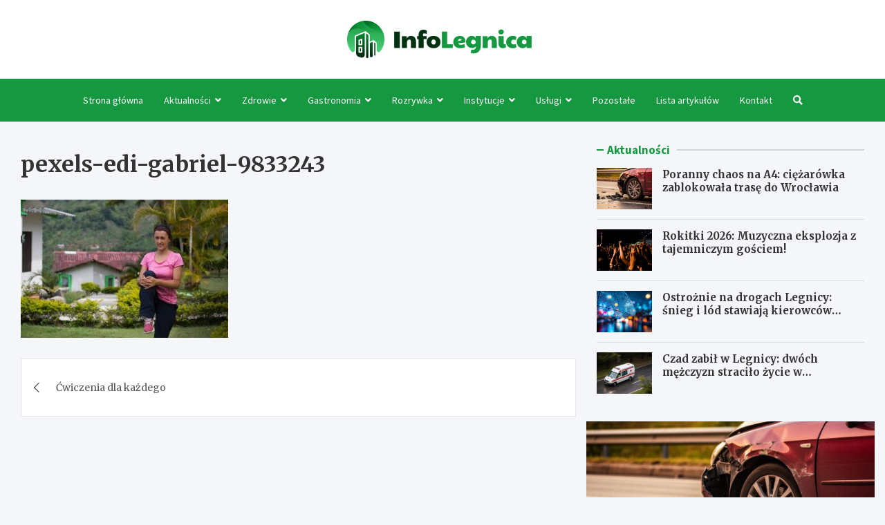

--- FILE ---
content_type: text/html; charset=UTF-8
request_url: https://infolegnica.pl/cwiczenia-dla-kazdego/pexels-edi-gabriel-9833243/
body_size: 13120
content:
<!doctype html>
<html lang="pl-PL">
<head>
	<meta charset="UTF-8">
	<meta name="viewport" content="width=device-width, initial-scale=1, shrink-to-fit=no">
	<link rel="profile" href="https://gmpg.org/xfn/11">

	<meta name='robots' content='index, follow, max-image-preview:large, max-snippet:-1, max-video-preview:-1' />

	<!-- This site is optimized with the Yoast SEO plugin v26.7 - https://yoast.com/wordpress/plugins/seo/ -->
	<title>pexels-edi-gabriel-9833243 - InfoLegnica.pl</title>
	<link rel="canonical" href="https://infolegnica.pl/cwiczenia-dla-kazdego/pexels-edi-gabriel-9833243/" />
	<meta property="og:locale" content="pl_PL" />
	<meta property="og:type" content="article" />
	<meta property="og:title" content="pexels-edi-gabriel-9833243 - InfoLegnica.pl" />
	<meta property="og:url" content="https://infolegnica.pl/cwiczenia-dla-kazdego/pexels-edi-gabriel-9833243/" />
	<meta property="og:site_name" content="InfoLegnica.pl" />
	<meta property="og:image" content="https://infolegnica.pl/cwiczenia-dla-kazdego/pexels-edi-gabriel-9833243" />
	<meta property="og:image:width" content="1280" />
	<meta property="og:image:height" content="853" />
	<meta property="og:image:type" content="image/jpeg" />
	<meta name="twitter:card" content="summary_large_image" />
	<script type="application/ld+json" class="yoast-schema-graph">{"@context":"https://schema.org","@graph":[{"@type":"WebPage","@id":"https://infolegnica.pl/cwiczenia-dla-kazdego/pexels-edi-gabriel-9833243/","url":"https://infolegnica.pl/cwiczenia-dla-kazdego/pexels-edi-gabriel-9833243/","name":"pexels-edi-gabriel-9833243 - InfoLegnica.pl","isPartOf":{"@id":"https://infolegnica.pl/#website"},"primaryImageOfPage":{"@id":"https://infolegnica.pl/cwiczenia-dla-kazdego/pexels-edi-gabriel-9833243/#primaryimage"},"image":{"@id":"https://infolegnica.pl/cwiczenia-dla-kazdego/pexels-edi-gabriel-9833243/#primaryimage"},"thumbnailUrl":"https://infolegnica.pl/wp-content/uploads/2022/04/pexels-edi-gabriel-9833243.jpg","datePublished":"2022-04-18T11:20:49+00:00","breadcrumb":{"@id":"https://infolegnica.pl/cwiczenia-dla-kazdego/pexels-edi-gabriel-9833243/#breadcrumb"},"inLanguage":"pl-PL","potentialAction":[{"@type":"ReadAction","target":["https://infolegnica.pl/cwiczenia-dla-kazdego/pexels-edi-gabriel-9833243/"]}]},{"@type":"ImageObject","inLanguage":"pl-PL","@id":"https://infolegnica.pl/cwiczenia-dla-kazdego/pexels-edi-gabriel-9833243/#primaryimage","url":"https://infolegnica.pl/wp-content/uploads/2022/04/pexels-edi-gabriel-9833243.jpg","contentUrl":"https://infolegnica.pl/wp-content/uploads/2022/04/pexels-edi-gabriel-9833243.jpg","width":1280,"height":853},{"@type":"BreadcrumbList","@id":"https://infolegnica.pl/cwiczenia-dla-kazdego/pexels-edi-gabriel-9833243/#breadcrumb","itemListElement":[{"@type":"ListItem","position":1,"name":"Strona główna","item":"https://infolegnica.pl/"},{"@type":"ListItem","position":2,"name":"Ćwiczenia dla każdego","item":"https://infolegnica.pl/cwiczenia-dla-kazdego/"},{"@type":"ListItem","position":3,"name":"pexels-edi-gabriel-9833243"}]},{"@type":"WebSite","@id":"https://infolegnica.pl/#website","url":"https://infolegnica.pl/","name":"InfoLegnica.pl","description":"","publisher":{"@id":"https://infolegnica.pl/#organization"},"potentialAction":[{"@type":"SearchAction","target":{"@type":"EntryPoint","urlTemplate":"https://infolegnica.pl/?s={search_term_string}"},"query-input":{"@type":"PropertyValueSpecification","valueRequired":true,"valueName":"search_term_string"}}],"inLanguage":"pl-PL"},{"@type":"Organization","@id":"https://infolegnica.pl/#organization","name":"InfoLegnica.pl","url":"https://infolegnica.pl/","logo":{"@type":"ImageObject","inLanguage":"pl-PL","@id":"https://infolegnica.pl/#/schema/logo/image/","url":"https://infolegnica.pl/wp-content/uploads/2022/03/a_83.png","contentUrl":"https://infolegnica.pl/wp-content/uploads/2022/03/a_83.png","width":534,"height":108,"caption":"InfoLegnica.pl"},"image":{"@id":"https://infolegnica.pl/#/schema/logo/image/"}}]}</script>
	<!-- / Yoast SEO plugin. -->


<link rel='dns-prefetch' href='//fonts.googleapis.com' />
<link rel="alternate" type="application/rss+xml" title="InfoLegnica.pl &raquo; Kanał z wpisami" href="https://infolegnica.pl/feed/" />
<link rel="alternate" type="application/rss+xml" title="InfoLegnica.pl &raquo; Kanał z komentarzami" href="https://infolegnica.pl/comments/feed/" />
<link rel="alternate" title="oEmbed (JSON)" type="application/json+oembed" href="https://infolegnica.pl/wp-json/oembed/1.0/embed?url=https%3A%2F%2Finfolegnica.pl%2Fcwiczenia-dla-kazdego%2Fpexels-edi-gabriel-9833243%2F" />
<link rel="alternate" title="oEmbed (XML)" type="text/xml+oembed" href="https://infolegnica.pl/wp-json/oembed/1.0/embed?url=https%3A%2F%2Finfolegnica.pl%2Fcwiczenia-dla-kazdego%2Fpexels-edi-gabriel-9833243%2F&#038;format=xml" />
<style id='wp-img-auto-sizes-contain-inline-css' type='text/css'>
img:is([sizes=auto i],[sizes^="auto," i]){contain-intrinsic-size:3000px 1500px}
/*# sourceURL=wp-img-auto-sizes-contain-inline-css */
</style>
<style id='wp-emoji-styles-inline-css' type='text/css'>

	img.wp-smiley, img.emoji {
		display: inline !important;
		border: none !important;
		box-shadow: none !important;
		height: 1em !important;
		width: 1em !important;
		margin: 0 0.07em !important;
		vertical-align: -0.1em !important;
		background: none !important;
		padding: 0 !important;
	}
/*# sourceURL=wp-emoji-styles-inline-css */
</style>
<style id='wp-block-library-inline-css' type='text/css'>
:root{--wp-block-synced-color:#7a00df;--wp-block-synced-color--rgb:122,0,223;--wp-bound-block-color:var(--wp-block-synced-color);--wp-editor-canvas-background:#ddd;--wp-admin-theme-color:#007cba;--wp-admin-theme-color--rgb:0,124,186;--wp-admin-theme-color-darker-10:#006ba1;--wp-admin-theme-color-darker-10--rgb:0,107,160.5;--wp-admin-theme-color-darker-20:#005a87;--wp-admin-theme-color-darker-20--rgb:0,90,135;--wp-admin-border-width-focus:2px}@media (min-resolution:192dpi){:root{--wp-admin-border-width-focus:1.5px}}.wp-element-button{cursor:pointer}:root .has-very-light-gray-background-color{background-color:#eee}:root .has-very-dark-gray-background-color{background-color:#313131}:root .has-very-light-gray-color{color:#eee}:root .has-very-dark-gray-color{color:#313131}:root .has-vivid-green-cyan-to-vivid-cyan-blue-gradient-background{background:linear-gradient(135deg,#00d084,#0693e3)}:root .has-purple-crush-gradient-background{background:linear-gradient(135deg,#34e2e4,#4721fb 50%,#ab1dfe)}:root .has-hazy-dawn-gradient-background{background:linear-gradient(135deg,#faaca8,#dad0ec)}:root .has-subdued-olive-gradient-background{background:linear-gradient(135deg,#fafae1,#67a671)}:root .has-atomic-cream-gradient-background{background:linear-gradient(135deg,#fdd79a,#004a59)}:root .has-nightshade-gradient-background{background:linear-gradient(135deg,#330968,#31cdcf)}:root .has-midnight-gradient-background{background:linear-gradient(135deg,#020381,#2874fc)}:root{--wp--preset--font-size--normal:16px;--wp--preset--font-size--huge:42px}.has-regular-font-size{font-size:1em}.has-larger-font-size{font-size:2.625em}.has-normal-font-size{font-size:var(--wp--preset--font-size--normal)}.has-huge-font-size{font-size:var(--wp--preset--font-size--huge)}.has-text-align-center{text-align:center}.has-text-align-left{text-align:left}.has-text-align-right{text-align:right}.has-fit-text{white-space:nowrap!important}#end-resizable-editor-section{display:none}.aligncenter{clear:both}.items-justified-left{justify-content:flex-start}.items-justified-center{justify-content:center}.items-justified-right{justify-content:flex-end}.items-justified-space-between{justify-content:space-between}.screen-reader-text{border:0;clip-path:inset(50%);height:1px;margin:-1px;overflow:hidden;padding:0;position:absolute;width:1px;word-wrap:normal!important}.screen-reader-text:focus{background-color:#ddd;clip-path:none;color:#444;display:block;font-size:1em;height:auto;left:5px;line-height:normal;padding:15px 23px 14px;text-decoration:none;top:5px;width:auto;z-index:100000}html :where(.has-border-color){border-style:solid}html :where([style*=border-top-color]){border-top-style:solid}html :where([style*=border-right-color]){border-right-style:solid}html :where([style*=border-bottom-color]){border-bottom-style:solid}html :where([style*=border-left-color]){border-left-style:solid}html :where([style*=border-width]){border-style:solid}html :where([style*=border-top-width]){border-top-style:solid}html :where([style*=border-right-width]){border-right-style:solid}html :where([style*=border-bottom-width]){border-bottom-style:solid}html :where([style*=border-left-width]){border-left-style:solid}html :where(img[class*=wp-image-]){height:auto;max-width:100%}:where(figure){margin:0 0 1em}html :where(.is-position-sticky){--wp-admin--admin-bar--position-offset:var(--wp-admin--admin-bar--height,0px)}@media screen and (max-width:600px){html :where(.is-position-sticky){--wp-admin--admin-bar--position-offset:0px}}

/*# sourceURL=wp-block-library-inline-css */
</style><style id='global-styles-inline-css' type='text/css'>
:root{--wp--preset--aspect-ratio--square: 1;--wp--preset--aspect-ratio--4-3: 4/3;--wp--preset--aspect-ratio--3-4: 3/4;--wp--preset--aspect-ratio--3-2: 3/2;--wp--preset--aspect-ratio--2-3: 2/3;--wp--preset--aspect-ratio--16-9: 16/9;--wp--preset--aspect-ratio--9-16: 9/16;--wp--preset--color--black: #000000;--wp--preset--color--cyan-bluish-gray: #abb8c3;--wp--preset--color--white: #ffffff;--wp--preset--color--pale-pink: #f78da7;--wp--preset--color--vivid-red: #cf2e2e;--wp--preset--color--luminous-vivid-orange: #ff6900;--wp--preset--color--luminous-vivid-amber: #fcb900;--wp--preset--color--light-green-cyan: #7bdcb5;--wp--preset--color--vivid-green-cyan: #00d084;--wp--preset--color--pale-cyan-blue: #8ed1fc;--wp--preset--color--vivid-cyan-blue: #0693e3;--wp--preset--color--vivid-purple: #9b51e0;--wp--preset--gradient--vivid-cyan-blue-to-vivid-purple: linear-gradient(135deg,rgb(6,147,227) 0%,rgb(155,81,224) 100%);--wp--preset--gradient--light-green-cyan-to-vivid-green-cyan: linear-gradient(135deg,rgb(122,220,180) 0%,rgb(0,208,130) 100%);--wp--preset--gradient--luminous-vivid-amber-to-luminous-vivid-orange: linear-gradient(135deg,rgb(252,185,0) 0%,rgb(255,105,0) 100%);--wp--preset--gradient--luminous-vivid-orange-to-vivid-red: linear-gradient(135deg,rgb(255,105,0) 0%,rgb(207,46,46) 100%);--wp--preset--gradient--very-light-gray-to-cyan-bluish-gray: linear-gradient(135deg,rgb(238,238,238) 0%,rgb(169,184,195) 100%);--wp--preset--gradient--cool-to-warm-spectrum: linear-gradient(135deg,rgb(74,234,220) 0%,rgb(151,120,209) 20%,rgb(207,42,186) 40%,rgb(238,44,130) 60%,rgb(251,105,98) 80%,rgb(254,248,76) 100%);--wp--preset--gradient--blush-light-purple: linear-gradient(135deg,rgb(255,206,236) 0%,rgb(152,150,240) 100%);--wp--preset--gradient--blush-bordeaux: linear-gradient(135deg,rgb(254,205,165) 0%,rgb(254,45,45) 50%,rgb(107,0,62) 100%);--wp--preset--gradient--luminous-dusk: linear-gradient(135deg,rgb(255,203,112) 0%,rgb(199,81,192) 50%,rgb(65,88,208) 100%);--wp--preset--gradient--pale-ocean: linear-gradient(135deg,rgb(255,245,203) 0%,rgb(182,227,212) 50%,rgb(51,167,181) 100%);--wp--preset--gradient--electric-grass: linear-gradient(135deg,rgb(202,248,128) 0%,rgb(113,206,126) 100%);--wp--preset--gradient--midnight: linear-gradient(135deg,rgb(2,3,129) 0%,rgb(40,116,252) 100%);--wp--preset--font-size--small: 13px;--wp--preset--font-size--medium: 20px;--wp--preset--font-size--large: 36px;--wp--preset--font-size--x-large: 42px;--wp--preset--spacing--20: 0.44rem;--wp--preset--spacing--30: 0.67rem;--wp--preset--spacing--40: 1rem;--wp--preset--spacing--50: 1.5rem;--wp--preset--spacing--60: 2.25rem;--wp--preset--spacing--70: 3.38rem;--wp--preset--spacing--80: 5.06rem;--wp--preset--shadow--natural: 6px 6px 9px rgba(0, 0, 0, 0.2);--wp--preset--shadow--deep: 12px 12px 50px rgba(0, 0, 0, 0.4);--wp--preset--shadow--sharp: 6px 6px 0px rgba(0, 0, 0, 0.2);--wp--preset--shadow--outlined: 6px 6px 0px -3px rgb(255, 255, 255), 6px 6px rgb(0, 0, 0);--wp--preset--shadow--crisp: 6px 6px 0px rgb(0, 0, 0);}:where(.is-layout-flex){gap: 0.5em;}:where(.is-layout-grid){gap: 0.5em;}body .is-layout-flex{display: flex;}.is-layout-flex{flex-wrap: wrap;align-items: center;}.is-layout-flex > :is(*, div){margin: 0;}body .is-layout-grid{display: grid;}.is-layout-grid > :is(*, div){margin: 0;}:where(.wp-block-columns.is-layout-flex){gap: 2em;}:where(.wp-block-columns.is-layout-grid){gap: 2em;}:where(.wp-block-post-template.is-layout-flex){gap: 1.25em;}:where(.wp-block-post-template.is-layout-grid){gap: 1.25em;}.has-black-color{color: var(--wp--preset--color--black) !important;}.has-cyan-bluish-gray-color{color: var(--wp--preset--color--cyan-bluish-gray) !important;}.has-white-color{color: var(--wp--preset--color--white) !important;}.has-pale-pink-color{color: var(--wp--preset--color--pale-pink) !important;}.has-vivid-red-color{color: var(--wp--preset--color--vivid-red) !important;}.has-luminous-vivid-orange-color{color: var(--wp--preset--color--luminous-vivid-orange) !important;}.has-luminous-vivid-amber-color{color: var(--wp--preset--color--luminous-vivid-amber) !important;}.has-light-green-cyan-color{color: var(--wp--preset--color--light-green-cyan) !important;}.has-vivid-green-cyan-color{color: var(--wp--preset--color--vivid-green-cyan) !important;}.has-pale-cyan-blue-color{color: var(--wp--preset--color--pale-cyan-blue) !important;}.has-vivid-cyan-blue-color{color: var(--wp--preset--color--vivid-cyan-blue) !important;}.has-vivid-purple-color{color: var(--wp--preset--color--vivid-purple) !important;}.has-black-background-color{background-color: var(--wp--preset--color--black) !important;}.has-cyan-bluish-gray-background-color{background-color: var(--wp--preset--color--cyan-bluish-gray) !important;}.has-white-background-color{background-color: var(--wp--preset--color--white) !important;}.has-pale-pink-background-color{background-color: var(--wp--preset--color--pale-pink) !important;}.has-vivid-red-background-color{background-color: var(--wp--preset--color--vivid-red) !important;}.has-luminous-vivid-orange-background-color{background-color: var(--wp--preset--color--luminous-vivid-orange) !important;}.has-luminous-vivid-amber-background-color{background-color: var(--wp--preset--color--luminous-vivid-amber) !important;}.has-light-green-cyan-background-color{background-color: var(--wp--preset--color--light-green-cyan) !important;}.has-vivid-green-cyan-background-color{background-color: var(--wp--preset--color--vivid-green-cyan) !important;}.has-pale-cyan-blue-background-color{background-color: var(--wp--preset--color--pale-cyan-blue) !important;}.has-vivid-cyan-blue-background-color{background-color: var(--wp--preset--color--vivid-cyan-blue) !important;}.has-vivid-purple-background-color{background-color: var(--wp--preset--color--vivid-purple) !important;}.has-black-border-color{border-color: var(--wp--preset--color--black) !important;}.has-cyan-bluish-gray-border-color{border-color: var(--wp--preset--color--cyan-bluish-gray) !important;}.has-white-border-color{border-color: var(--wp--preset--color--white) !important;}.has-pale-pink-border-color{border-color: var(--wp--preset--color--pale-pink) !important;}.has-vivid-red-border-color{border-color: var(--wp--preset--color--vivid-red) !important;}.has-luminous-vivid-orange-border-color{border-color: var(--wp--preset--color--luminous-vivid-orange) !important;}.has-luminous-vivid-amber-border-color{border-color: var(--wp--preset--color--luminous-vivid-amber) !important;}.has-light-green-cyan-border-color{border-color: var(--wp--preset--color--light-green-cyan) !important;}.has-vivid-green-cyan-border-color{border-color: var(--wp--preset--color--vivid-green-cyan) !important;}.has-pale-cyan-blue-border-color{border-color: var(--wp--preset--color--pale-cyan-blue) !important;}.has-vivid-cyan-blue-border-color{border-color: var(--wp--preset--color--vivid-cyan-blue) !important;}.has-vivid-purple-border-color{border-color: var(--wp--preset--color--vivid-purple) !important;}.has-vivid-cyan-blue-to-vivid-purple-gradient-background{background: var(--wp--preset--gradient--vivid-cyan-blue-to-vivid-purple) !important;}.has-light-green-cyan-to-vivid-green-cyan-gradient-background{background: var(--wp--preset--gradient--light-green-cyan-to-vivid-green-cyan) !important;}.has-luminous-vivid-amber-to-luminous-vivid-orange-gradient-background{background: var(--wp--preset--gradient--luminous-vivid-amber-to-luminous-vivid-orange) !important;}.has-luminous-vivid-orange-to-vivid-red-gradient-background{background: var(--wp--preset--gradient--luminous-vivid-orange-to-vivid-red) !important;}.has-very-light-gray-to-cyan-bluish-gray-gradient-background{background: var(--wp--preset--gradient--very-light-gray-to-cyan-bluish-gray) !important;}.has-cool-to-warm-spectrum-gradient-background{background: var(--wp--preset--gradient--cool-to-warm-spectrum) !important;}.has-blush-light-purple-gradient-background{background: var(--wp--preset--gradient--blush-light-purple) !important;}.has-blush-bordeaux-gradient-background{background: var(--wp--preset--gradient--blush-bordeaux) !important;}.has-luminous-dusk-gradient-background{background: var(--wp--preset--gradient--luminous-dusk) !important;}.has-pale-ocean-gradient-background{background: var(--wp--preset--gradient--pale-ocean) !important;}.has-electric-grass-gradient-background{background: var(--wp--preset--gradient--electric-grass) !important;}.has-midnight-gradient-background{background: var(--wp--preset--gradient--midnight) !important;}.has-small-font-size{font-size: var(--wp--preset--font-size--small) !important;}.has-medium-font-size{font-size: var(--wp--preset--font-size--medium) !important;}.has-large-font-size{font-size: var(--wp--preset--font-size--large) !important;}.has-x-large-font-size{font-size: var(--wp--preset--font-size--x-large) !important;}
/*# sourceURL=global-styles-inline-css */
</style>

<style id='classic-theme-styles-inline-css' type='text/css'>
/*! This file is auto-generated */
.wp-block-button__link{color:#fff;background-color:#32373c;border-radius:9999px;box-shadow:none;text-decoration:none;padding:calc(.667em + 2px) calc(1.333em + 2px);font-size:1.125em}.wp-block-file__button{background:#32373c;color:#fff;text-decoration:none}
/*# sourceURL=/wp-includes/css/classic-themes.min.css */
</style>
<link rel='stylesheet' id='bootstrap-style-css' href='https://infolegnica.pl/wp-content/themes/meta-news-pro/assets/library/bootstrap/css/bootstrap.min.css?ver=4.0.0' type='text/css' media='all' />
<link rel='stylesheet' id='font-awesome-style-css' href='https://infolegnica.pl/wp-content/themes/meta-news-pro/assets/library/font-awesome/css/all.min.css?ver=6.9' type='text/css' media='all' />
<link rel='stylesheet' id='meta-news-google-fonts-css' href='//fonts.googleapis.com/css?family=Merriweather%3A300%2C300i%2C400%2C400i%2C500%2C500i%2C700%2C700i%7CSource+Sans+Pro%3A300%2C300i%2C400%2C400i%2C500%2C500i%2C700%2C700i&#038;ver=6.9' type='text/css' media='all' />
<link rel='stylesheet' id='owl-carousel-css' href='https://infolegnica.pl/wp-content/themes/meta-news-pro/assets/library/owl-carousel/owl.carousel.min.css?ver=2.3.4' type='text/css' media='all' />
<link rel='stylesheet' id='meta-news-style-css' href='https://infolegnica.pl/wp-content/themes/meta-news-pro/style.css?ver=6.9' type='text/css' media='all' />
<script type="text/javascript" src="https://infolegnica.pl/wp-includes/js/jquery/jquery.min.js?ver=3.7.1" id="jquery-core-js"></script>
<script type="text/javascript" src="https://infolegnica.pl/wp-includes/js/jquery/jquery-migrate.min.js?ver=3.4.1" id="jquery-migrate-js"></script>
<link rel="https://api.w.org/" href="https://infolegnica.pl/wp-json/" /><link rel="alternate" title="JSON" type="application/json" href="https://infolegnica.pl/wp-json/wp/v2/media/14850" /><link rel="EditURI" type="application/rsd+xml" title="RSD" href="https://infolegnica.pl/xmlrpc.php?rsd" />
<meta name="generator" content="WordPress 6.9" />
<link rel='shortlink' href='https://infolegnica.pl/?p=14850' />

	<style type="text/css">
				@media (min-width: 768px) {
				}
		/* Color Scheme > links */
			::selection {
				background-color: #159840;
				color: #fff;
			}
			::-moz-selection {
				background-color: #159840;
				color: #fff;
			}
			a,
			a:hover,
			.entry-title a:hover,
			.entry-title a:focus,
			.entry-meta a:hover,
			.entry-meta a:focus,
			.entry-meta .tag-links a,
			.navigation.post-navigation .nav-links a:hover,
			.comment-metadata a.comment-edit-link,
			.widget ul li a:hover,
			.widget_tag_cloud a:hover,
			.widget_archive li a[aria-current="page"],
			.widget_categories .current-cat a,
			.widget_nav_menu ul li.current_page_item > a,
			.widget_nav_menu ul li.current_page_ancestor > a,
			.widget_nav_menu ul li.current-menu-item > a,
			.widget_nav_menu ul li.current-menu-ancestor > a,
			.widget_pages ul li.current_page_item > a,
			.widget_pages ul li.current_page_ancestor > a,
			.woocommerce.widget_product_categories ul.product-categories .current-cat-parent > a,
			.woocommerce.widget_product_categories ul.product-categories .current-cat > a,
			.woocommerce .star-rating,
			.woocommerce .star-rating:before,
			.woocommerce-MyAccount-navigation ul li:hover a,
			.woocommerce-MyAccount-navigation ul li.is-active a,
			.top-stories-bar .entry-title a:hover,
			.top-stories-bar .entry-title a:focus {
				color: #159840;
			}
		/* Color Scheme > Navigation */
			.navbar {
				background-color: #159840;
			}
			.main-navigation li ul li:hover > a,
			.main-navigation li ul li:focus > a,
			.main-navigation li ul li:focus-within > a,
			.main-navigation li ul li.current-menu-item > a,
			.main-navigation li ul li.current-menu-ancestor > a,
			.main-navigation li ul li.current_page_item > a,
			.main-navigation li ul li.current_page_ancestor > a {
				color: #159840;
			}
			@media (max-width: 991px) {
				.main-navigation li:hover > a,
				.main-navigation li:focus > a,
				.main-navigation li:focus-within > a,
				.main-navigation li.current_page_item > a,
				.main-navigation li.current_page_ancestor > a,
				.main-navigation li.current-menu-item > a,
				.main-navigation li.current-menu-ancestor > a,
				.main-navigation li ul li:hover > a,
				.main-navigation li ul li:focus > a,
				.main-navigation li ul li:focus-within > a,
				.main-navigation li ul li.current-menu-item > a,
				.main-navigation li ul li.current-menu-ancestor > a,
				.main-navigation li ul li.current_page_item > a,
				.main-navigation li ul li.current_page_ancestor > a {
					color: #159840;
				}
			}
		/* Color Scheme > Buttons */
			.btn-theme,
			.btn-outline-theme:hover,
			input[type="reset"],
			input[type="button"],
			input[type="submit"],
			button,
			.back-to-top a,
			.navigation.pagination .page-numbers.current,
			.navigation.pagination a.page-numbers:hover,
			.page-links .post-page-numbers.current,
			.page-links a.post-page-numbers:hover,
			.woocommerce #respond input#submit,
			.woocommerce a.button,
			.woocommerce button.button,
			.woocommerce input.button,
			.woocommerce #respond input#submit.alt,
			.woocommerce a.button.alt,
			.woocommerce button.button.alt,
			.woocommerce input.button.alt,
			.woocommerce #respond input#submit.disabled,
			.woocommerce #respond input#submit:disabled,
			.woocommerce #respond input#submit:disabled[disabled],
			.woocommerce a.button.disabled,
			.woocommerce a.button:disabled,
			.woocommerce a.button:disabled[disabled],
			.woocommerce button.button.disabled,
			.woocommerce button.button:disabled,
			.woocommerce button.button:disabled[disabled],
			.woocommerce input.button.disabled,
			.woocommerce input.button:disabled,
			.woocommerce input.button:disabled[disabled],
			.woocommerce #respond input#submit.disabled:hover,
			.woocommerce #respond input#submit:disabled:hover,
			.woocommerce #respond input#submit:disabled[disabled]:hover,
			.woocommerce a.button.disabled:hover,
			.woocommerce a.button:disabled:hover,
			.woocommerce a.button:disabled[disabled]:hover,
			.woocommerce button.button.disabled:hover,
			.woocommerce button.button:disabled:hover,
			.woocommerce button.button:disabled[disabled]:hover,
			.woocommerce input.button.disabled:hover,
			.woocommerce input.button:disabled:hover,
			.woocommerce input.button:disabled[disabled]:hover,
			.woocommerce span.onsale,
			.woocommerce .widget_price_filter .ui-slider .ui-slider-range,
			.woocommerce .widget_price_filter .ui-slider .ui-slider-handle,
			.woocommerce nav.woocommerce-pagination ul li .page-numbers:hover,
			.woocommerce nav.woocommerce-pagination ul li .page-numbers:focus,
			.woocommerce nav.woocommerce-pagination ul li .page-numbers.current,
			.wp-block-search .wp-block-search__button {
				background-color: #159840;
			}
			.btn-outline-theme {
				border-color: #159840;
			}
			.btn-outline-theme {
				color: #159840;
			}
		/* Color Scheme > Elements */
			.theme-color,
			.format-quote blockquote:before,
			.hentry.sticky .entry-header:before,
			.format-audio .post-content:after,
			.format-image .post-content:after,
			.format-video .post-content:after,
			.format-audio .entry-header:after,
			.format-image .entry-header:after,
			.format-video .entry-header:after {
				color: #159840;
			}
			.theme-bg-color,
			#search-modal.modal .search-form:after,
			.title-style-8 .widget-title span,
			.title-style-8 .stories-title span,
			.title-style-8 .meta-news-widget-recent-posts .nav-link.widget-title:hover,
			.title-style-8 .meta-news-widget-recent-posts .nav-link.widget-title:hover span,
			.title-style-8 .meta-news-widget-recent-posts .nav-link.widget-title.active,
			.title-style-8 .meta-news-widget-recent-posts .nav-link.widget-title.active span {
				background-color: #159840;
			}
			.title-style-4 .widget-title:before,
			.title-style-4 .stories-title:before,
			.title-style-6 .widget-title,
			.title-style-6 .stories-title,
			.title-style-8 .widget-title,
			.title-style-8 .stories-title,
			.title-style-4 .meta-news-widget-recent-posts .nav-link.widget-title:hover span,
			.title-style-4 .meta-news-widget-recent-posts .nav-link.widget-title.active span,
			.title-style-6 .meta-news-widget-recent-posts .nav-link.widget-title:hover span,
			.title-style-6 .meta-news-widget-recent-posts .nav-link.widget-title.active span,
			.title-style-8 .meta-news-widget-recent-posts .nav-link.widget-title:hover,
			.title-style-8 .meta-news-widget-recent-posts .nav-link.widget-title:hover span,
			.title-style-8 .meta-news-widget-recent-posts .nav-link.widget-title.active,
			.title-style-8 .meta-news-widget-recent-posts .nav-link.widget-title.active span {
				border-color: #159840;
			}
		/* Color Scheme > Footer Info Bar */
		.site-info {
			background-color: #159840;
		}
		/* Elements Color > Theme Secondary Color */
			.btn-read-more,
			.btn-read-more:hover,
			.site-footer .widget-area .btn-read-more,
			.site-footer .widget-area .btn-read-more:hover {
				color: #159840;
			}
			.btn-read-more .read-more-icon svg {
				fill: #159840;
			}
			.stories-title:before,
			.widget-title:before,
			.title-style-7 .widget-title,
			.title-style-7 .stories-title,
			.title-style-9 .widget-title span,
			.title-style-9 .stories-title span,
			.meta-news-widget-recent-posts .nav-link:hover span,
			.meta-news-widget-recent-posts .nav-link.active span,
			.title-style-5 .meta-news-widget-recent-posts .nav-link.widget-title:hover span,
			.title-style-5 .meta-news-widget-recent-posts .nav-link.widget-title.active span,
			.title-style-7 .meta-news-widget-recent-posts .nav-link.widget-title:hover span,
			.title-style-7 .meta-news-widget-recent-posts .nav-link.widget-title.active span,
			.title-style-9 .meta-news-widget-recent-posts .nav-link.widget-title:hover span,
			.title-style-9 .meta-news-widget-recent-posts .nav-link.widget-title.active span,
			.hot-news-bar .entry-header,
			.hot-news-bar.hot-news-center .entry-title,
			.featured-banner .featured-slider .post-block .entry-header {
				border-color: #159840;
			}
		/* Elements Color > Top Stories Label */
			.top-stories-bar .top-stories-label,
			.top-stories-bar.label-fluid .top-stories-label-wrap:before,
			.top-stories-label.top-stories-label-3:after,
			.top-stories-label.top-stories-label-6:after,
			.top-stories-label.top-stories-label-6:before {
				background-color: #159840;
			}
			.top-stories-label.top-stories-label-4:after,
			.top-stories-label.top-stories-label-5:after {
				border-color: transparent transparent transparent #159840;
			}
			body.rtl .top-stories-label.top-stories-label-4:after,
			body.rtl .top-stories-label.top-stories-label-5:after {
				border-color: transparent #159840 transparent transparent ;
			}
		/* Category Color > Aktualności */
				.entry-meta.category-meta .cat-links a.cat-links-91,
				.entry-meta.category-meta .cat-links a.cat-links-91:hover,
				.site-footer .widget-area .entry-meta.category-meta .cat-links a.cat-links-91,
				.site-footer .widget-area .entry-meta.category-meta .cat-links a.cat-links-91:hover {
					color: #159840;
				}
				.post-block .entry-meta.category-meta .cat-links a.cat-links-91,
				.site-footer .widget-area .post-block .entry-meta.category-meta .cat-links a.cat-links-91,
				.post-block .entry-meta.category-meta .cat-links a.cat-links-91:hover,
				.site-footer .widget-area .post-block .entry-meta.category-meta .cat-links a.cat-links-91:hover {
					background-color: #159840;
					color: #fff;
				}
				.post-block .entry-meta.category-meta .cat-links a.cat-links-91:hover,
				.site-footer .widget-area .post-block .entry-meta.category-meta .cat-links a.cat-links-91:hover {
					color: rgba(255, 255, 255, 0.85);
				}
			/* Category Color > Atrakcje */
				.entry-meta.category-meta .cat-links a.cat-links-86,
				.entry-meta.category-meta .cat-links a.cat-links-86:hover,
				.site-footer .widget-area .entry-meta.category-meta .cat-links a.cat-links-86,
				.site-footer .widget-area .entry-meta.category-meta .cat-links a.cat-links-86:hover {
					color: #159840;
				}
				.post-block .entry-meta.category-meta .cat-links a.cat-links-86,
				.site-footer .widget-area .post-block .entry-meta.category-meta .cat-links a.cat-links-86,
				.post-block .entry-meta.category-meta .cat-links a.cat-links-86:hover,
				.site-footer .widget-area .post-block .entry-meta.category-meta .cat-links a.cat-links-86:hover {
					background-color: #159840;
					color: #fff;
				}
				.post-block .entry-meta.category-meta .cat-links a.cat-links-86:hover,
				.site-footer .widget-area .post-block .entry-meta.category-meta .cat-links a.cat-links-86:hover {
					color: rgba(255, 255, 255, 0.85);
				}
			/* Category Color > Historia */
				.entry-meta.category-meta .cat-links a.cat-links-92,
				.entry-meta.category-meta .cat-links a.cat-links-92:hover,
				.site-footer .widget-area .entry-meta.category-meta .cat-links a.cat-links-92,
				.site-footer .widget-area .entry-meta.category-meta .cat-links a.cat-links-92:hover {
					color: #159840;
				}
				.post-block .entry-meta.category-meta .cat-links a.cat-links-92,
				.site-footer .widget-area .post-block .entry-meta.category-meta .cat-links a.cat-links-92,
				.post-block .entry-meta.category-meta .cat-links a.cat-links-92:hover,
				.site-footer .widget-area .post-block .entry-meta.category-meta .cat-links a.cat-links-92:hover {
					background-color: #159840;
					color: #fff;
				}
				.post-block .entry-meta.category-meta .cat-links a.cat-links-92:hover,
				.site-footer .widget-area .post-block .entry-meta.category-meta .cat-links a.cat-links-92:hover {
					color: rgba(255, 255, 255, 0.85);
				}
			/* Category Color > Inwestycje */
				.entry-meta.category-meta .cat-links a.cat-links-90,
				.entry-meta.category-meta .cat-links a.cat-links-90:hover,
				.site-footer .widget-area .entry-meta.category-meta .cat-links a.cat-links-90,
				.site-footer .widget-area .entry-meta.category-meta .cat-links a.cat-links-90:hover {
					color: #159840;
				}
				.post-block .entry-meta.category-meta .cat-links a.cat-links-90,
				.site-footer .widget-area .post-block .entry-meta.category-meta .cat-links a.cat-links-90,
				.post-block .entry-meta.category-meta .cat-links a.cat-links-90:hover,
				.site-footer .widget-area .post-block .entry-meta.category-meta .cat-links a.cat-links-90:hover {
					background-color: #159840;
					color: #fff;
				}
				.post-block .entry-meta.category-meta .cat-links a.cat-links-90:hover,
				.site-footer .widget-area .post-block .entry-meta.category-meta .cat-links a.cat-links-90:hover {
					color: rgba(255, 255, 255, 0.85);
				}
			/* Category Color > Kronika kryminalna Legnica */
				.entry-meta.category-meta .cat-links a.cat-links-161,
				.entry-meta.category-meta .cat-links a.cat-links-161:hover,
				.site-footer .widget-area .entry-meta.category-meta .cat-links a.cat-links-161,
				.site-footer .widget-area .entry-meta.category-meta .cat-links a.cat-links-161:hover {
					color: #159840;
				}
				.post-block .entry-meta.category-meta .cat-links a.cat-links-161,
				.site-footer .widget-area .post-block .entry-meta.category-meta .cat-links a.cat-links-161,
				.post-block .entry-meta.category-meta .cat-links a.cat-links-161:hover,
				.site-footer .widget-area .post-block .entry-meta.category-meta .cat-links a.cat-links-161:hover {
					background-color: #159840;
					color: #fff;
				}
				.post-block .entry-meta.category-meta .cat-links a.cat-links-161:hover,
				.site-footer .widget-area .post-block .entry-meta.category-meta .cat-links a.cat-links-161:hover {
					color: rgba(255, 255, 255, 0.85);
				}
			/* Category Color > Pozostałe */
				.entry-meta.category-meta .cat-links a.cat-links-88,
				.entry-meta.category-meta .cat-links a.cat-links-88:hover,
				.site-footer .widget-area .entry-meta.category-meta .cat-links a.cat-links-88,
				.site-footer .widget-area .entry-meta.category-meta .cat-links a.cat-links-88:hover {
					color: #159840;
				}
				.post-block .entry-meta.category-meta .cat-links a.cat-links-88,
				.site-footer .widget-area .post-block .entry-meta.category-meta .cat-links a.cat-links-88,
				.post-block .entry-meta.category-meta .cat-links a.cat-links-88:hover,
				.site-footer .widget-area .post-block .entry-meta.category-meta .cat-links a.cat-links-88:hover {
					background-color: #159840;
					color: #fff;
				}
				.post-block .entry-meta.category-meta .cat-links a.cat-links-88:hover,
				.site-footer .widget-area .post-block .entry-meta.category-meta .cat-links a.cat-links-88:hover {
					color: rgba(255, 255, 255, 0.85);
				}
			/* Category Color > Sport */
				.entry-meta.category-meta .cat-links a.cat-links-89,
				.entry-meta.category-meta .cat-links a.cat-links-89:hover,
				.site-footer .widget-area .entry-meta.category-meta .cat-links a.cat-links-89,
				.site-footer .widget-area .entry-meta.category-meta .cat-links a.cat-links-89:hover {
					color: #159840;
				}
				.post-block .entry-meta.category-meta .cat-links a.cat-links-89,
				.site-footer .widget-area .post-block .entry-meta.category-meta .cat-links a.cat-links-89,
				.post-block .entry-meta.category-meta .cat-links a.cat-links-89:hover,
				.site-footer .widget-area .post-block .entry-meta.category-meta .cat-links a.cat-links-89:hover {
					background-color: #159840;
					color: #fff;
				}
				.post-block .entry-meta.category-meta .cat-links a.cat-links-89:hover,
				.site-footer .widget-area .post-block .entry-meta.category-meta .cat-links a.cat-links-89:hover {
					color: rgba(255, 255, 255, 0.85);
				}
			/* Category Color > Turystyka */
				.entry-meta.category-meta .cat-links a.cat-links-85,
				.entry-meta.category-meta .cat-links a.cat-links-85:hover,
				.site-footer .widget-area .entry-meta.category-meta .cat-links a.cat-links-85,
				.site-footer .widget-area .entry-meta.category-meta .cat-links a.cat-links-85:hover {
					color: #159840;
				}
				.post-block .entry-meta.category-meta .cat-links a.cat-links-85,
				.site-footer .widget-area .post-block .entry-meta.category-meta .cat-links a.cat-links-85,
				.post-block .entry-meta.category-meta .cat-links a.cat-links-85:hover,
				.site-footer .widget-area .post-block .entry-meta.category-meta .cat-links a.cat-links-85:hover {
					background-color: #159840;
					color: #fff;
				}
				.post-block .entry-meta.category-meta .cat-links a.cat-links-85:hover,
				.site-footer .widget-area .post-block .entry-meta.category-meta .cat-links a.cat-links-85:hover {
					color: rgba(255, 255, 255, 0.85);
				}
			/* Category Color > Wiadomości Legnica */
				.entry-meta.category-meta .cat-links a.cat-links-159,
				.entry-meta.category-meta .cat-links a.cat-links-159:hover,
				.site-footer .widget-area .entry-meta.category-meta .cat-links a.cat-links-159,
				.site-footer .widget-area .entry-meta.category-meta .cat-links a.cat-links-159:hover {
					color: #159840;
				}
				.post-block .entry-meta.category-meta .cat-links a.cat-links-159,
				.site-footer .widget-area .post-block .entry-meta.category-meta .cat-links a.cat-links-159,
				.post-block .entry-meta.category-meta .cat-links a.cat-links-159:hover,
				.site-footer .widget-area .post-block .entry-meta.category-meta .cat-links a.cat-links-159:hover {
					background-color: #159840;
					color: #fff;
				}
				.post-block .entry-meta.category-meta .cat-links a.cat-links-159:hover,
				.site-footer .widget-area .post-block .entry-meta.category-meta .cat-links a.cat-links-159:hover {
					color: rgba(255, 255, 255, 0.85);
				}
			/* Category Color > Wydarzenia Legnica */
				.entry-meta.category-meta .cat-links a.cat-links-160,
				.entry-meta.category-meta .cat-links a.cat-links-160:hover,
				.site-footer .widget-area .entry-meta.category-meta .cat-links a.cat-links-160,
				.site-footer .widget-area .entry-meta.category-meta .cat-links a.cat-links-160:hover {
					color: #159840;
				}
				.post-block .entry-meta.category-meta .cat-links a.cat-links-160,
				.site-footer .widget-area .post-block .entry-meta.category-meta .cat-links a.cat-links-160,
				.post-block .entry-meta.category-meta .cat-links a.cat-links-160:hover,
				.site-footer .widget-area .post-block .entry-meta.category-meta .cat-links a.cat-links-160:hover {
					background-color: #159840;
					color: #fff;
				}
				.post-block .entry-meta.category-meta .cat-links a.cat-links-160:hover,
				.site-footer .widget-area .post-block .entry-meta.category-meta .cat-links a.cat-links-160:hover {
					color: rgba(255, 255, 255, 0.85);
				}
			/* Font Color > Sections/Widgets Title */
			.widget-title,
			.widget-title a,
			.widget-title span,
			.stories-title span,
			.title-style-8 .widget-title span,
			.title-style-8 .stories-title span,
			.meta-news-widget-recent-posts .nav-link:hover,
			.meta-news-widget-recent-posts .nav-link.active,
			.meta-news-widget-recent-posts .nav-link:hover span,
			.meta-news-widget-recent-posts .nav-link.active span,
			.title-style-8 .meta-news-widget-recent-posts .nav-link.widget-title:hover,
			.title-style-8 .meta-news-widget-recent-posts .nav-link.widget-title:hover span,
			.title-style-8 .meta-news-widget-recent-posts .nav-link.widget-title.active,
			.title-style-8 .meta-news-widget-recent-posts .nav-link.widget-title.active span {
				color: #159840;
			}
		/* Font Color > Footer Widgets Title */
			.site-footer .widget-title,
			.site-footer .widget-title a,
			.site-footer .widget-title span,
			.title-style-8.site-footer .widget-title span,
			.site-footer .meta-news-widget-recent-posts .nav-link:hover,
			.site-footer .meta-news-widget-recent-posts .nav-link.active,
			.site-footer .meta-news-widget-recent-posts .nav-link:hover span,
			.site-footer .meta-news-widget-recent-posts .nav-link.active span,
			.title-style-8.site-footer .meta-news-widget-recent-posts .nav-link.widget-title:hover,
			.title-style-8.site-footer .meta-news-widget-recent-posts .nav-link.widget-title:hover span,
			.title-style-8.site-footer .meta-news-widget-recent-posts .nav-link.widget-title.active,
			.title-style-8.site-footer .meta-news-widget-recent-posts .nav-link.widget-title.active span {
				color: #159840;
			}
		/* Font Color > Footer Widgets Link Hover */
			.site-footer .widget-area a,
			.site-footer .widget-area a:hover,
			.site-footer .widget-area a:focus,
			.site-footer .widget-area .entry-title a:hover,
			.site-footer .widget-area .entry-title a:focus,
			.site-footer .widget-area .entry-meta a:hover,
			.site-footer .widget-area .entry-meta a:focus,
			.site-footer .widget ul li a:hover,
			.site-footer .widget-area .widget_tag_cloud a:hover,
			.site-footer .widget_categories .current-cat a,
			.site-footer .widget_nav_menu ul li.current_page_item > a,
			.site-footer .widget_nav_menu ul li.current_page_ancestor > a,
			.site-footer .widget_nav_menu ul li.current-menu-item > a,
			.site-footer .widget_nav_menu ul li.current-menu-ancestor > a,
			.site-footer .widget_pages ul li.current_page_item > a,
			.site-footer .widget_pages ul li.current_page_ancestor > a {
				color: #159840;
			}
		/* Font Color > Footer Navbar Link Hover */
			.site-footer-navbar .navigation-menu ul li:hover > a,
			.site-footer-navbar .navigation-menu ul li:focus > a,
			.site-footer-navbar .navigation-menu ul li:focus-within > a,
			.site-footer-navbar .navigation-menu ul li.current_page_item > a,
			.site-footer-navbar .navigation-menu ul li.current_page_ancestor > a,
			.site-footer-navbar .navigation-menu ul li.current-menu-item > a,
			.site-footer-navbar .navigation-menu ul li.current-menu-ancestor > a {
				color: #159840;
			}
			</style>

		<style type="text/css">
					.site-title,
			.site-description {
				position: absolute;
				clip: rect(1px, 1px, 1px, 1px);
			}
				</style>
		<link rel="icon" href="https://infolegnica.pl/wp-content/uploads/2022/03/cropped-29-32x32.png" sizes="32x32" />
<link rel="icon" href="https://infolegnica.pl/wp-content/uploads/2022/03/cropped-29-192x192.png" sizes="192x192" />
<link rel="apple-touch-icon" href="https://infolegnica.pl/wp-content/uploads/2022/03/cropped-29-180x180.png" />
<meta name="msapplication-TileImage" content="https://infolegnica.pl/wp-content/uploads/2022/03/cropped-29-270x270.png" />
		<style type="text/css" id="wp-custom-css">
			img.custom-logo {max-width: 267px;}

.container {max-width: 1340px;}
.entry-content p a {font-weight: bold;text-decoration: underline;}
.entry-title {font-size: 32px;}
.meta-news-widget-recent-posts .nav .nav-item:nth-of-type(3) {display: none;}
@media(max-width:1100px) {
	.entry-title {font-size: 26px;}
}

.kolor {
	color: #159840;
	text-decoration: underline;
}		</style>
		</head>

<body class="attachment wp-singular attachment-template-default single single-attachment postid-14850 attachmentid-14850 attachment-jpeg wp-custom-logo wp-theme-meta-news-pro theme-body">

<div id="page" class="site">
	<a class="skip-link screen-reader-text" href="#content">Skip to content</a>
	
	<header id="masthead" class="site-header">
					<div class="navbar-head navbar-head-center" >
				<div class="container">
					<div class="navbar-head-inner">
						<div class="brand-inline text-center site-branding">
							<a href="https://infolegnica.pl/" class="custom-logo-link" rel="home"><img width="534" height="108" src="https://infolegnica.pl/wp-content/uploads/2022/03/a_83.png" class="custom-logo" alt="InfoLegnica.pl" decoding="async" fetchpriority="high" srcset="https://infolegnica.pl/wp-content/uploads/2022/03/a_83.png 534w, https://infolegnica.pl/wp-content/uploads/2022/03/a_83-300x61.png 300w" sizes="(max-width: 534px) 100vw, 534px" /></a>							<div class="site-title-wrap">
																	<h2 class="site-title"><a class="site-title-link" href="https://infolegnica.pl/" rel="home">InfoLegnica.pl</a></h2>
															</div><!-- .site-title-wrap -->
						</div><!-- .site-branding .navbar-brand -->
											</div><!-- .navbar-head-inner -->
				</div><!-- .container -->
			</div><!-- .navbar-head -->
				<nav class="navbar navbar-center" id="sticky-navigation-bar">
									<div class="container">
															<div class="navigation-icons-wrap">
									<button class="navbar-toggler menu-toggle" type="button" data-toggle="collapse" data-target="#navbarCollapse" aria-controls="navbarCollapse" aria-expanded="false" aria-label="Toggle navigation"></button>
									<a href="#" class="search-modal-toggle" data-toggle="modal" data-target="#search-modal"><i class="fas fa-search"></i></a>
								</div><!-- .navigation-icons-wrap -->
													</div><!-- .container -->
											<div class="navbar-inner">
						<div class="container">
							<div class="navigation-wrap">
								<div class="navbar-main">
									<div class="collapse navbar-collapse" id="navbarCollapse">
										<div id="site-navigation" class="main-navigation" role="navigation">
											<ul class="nav-menu navbar-nav"><li id="menu-item-14641" class="menu-item menu-item-type-custom menu-item-object-custom menu-item-14641"><a href="/">Strona główna</a></li>
<li id="menu-item-15014" class="menu-item menu-item-type-custom menu-item-object-custom menu-item-has-children menu-item-15014"><a href="#">Aktualności</a>
<ul class="sub-menu">
	<li id="menu-item-14640" class="menu-item menu-item-type-taxonomy menu-item-object-category menu-item-14640"><a href="https://infolegnica.pl/category/atrakcje/">Atrakcje</a></li>
	<li id="menu-item-14801" class="menu-item menu-item-type-taxonomy menu-item-object-category menu-item-14801"><a href="https://infolegnica.pl/category/inwestycje/">Inwestycje</a></li>
	<li id="menu-item-15104" class="menu-item menu-item-type-taxonomy menu-item-object-category menu-item-15104"><a href="https://infolegnica.pl/category/kronika-kryminalna-legnica/">Kronika kryminalna</a></li>
	<li id="menu-item-14800" class="menu-item menu-item-type-taxonomy menu-item-object-category menu-item-14800"><a href="https://infolegnica.pl/category/sport/">Sport</a></li>
	<li id="menu-item-14639" class="menu-item menu-item-type-taxonomy menu-item-object-category menu-item-14639"><a href="https://infolegnica.pl/category/turystyka/">Turystyka</a></li>
	<li id="menu-item-15105" class="menu-item menu-item-type-taxonomy menu-item-object-category menu-item-15105"><a href="https://infolegnica.pl/category/wiadomosci-legnica/">Wiadomości</a></li>
	<li id="menu-item-15106" class="menu-item menu-item-type-taxonomy menu-item-object-category menu-item-15106"><a href="https://infolegnica.pl/category/wydarzenia-legnica/">Wydarzenia</a></li>
	<li id="menu-item-15107" class="menu-item menu-item-type-taxonomy menu-item-object-category menu-item-15107"><a href="https://infolegnica.pl/category/wypadek-legnica/">Wypadek</a></li>
</ul>
</li>
<li id="menu-item-15015" class="menu-item menu-item-type-custom menu-item-object-custom menu-item-has-children menu-item-15015"><a href="#">Zdrowie</a>
<ul class="sub-menu">
	<li id="menu-item-15016" class="menu-item menu-item-type-post_type menu-item-object-page menu-item-15016"><a href="https://infolegnica.pl/przychodnie/">Przychodnie</a></li>
	<li id="menu-item-15017" class="menu-item menu-item-type-post_type menu-item-object-page menu-item-15017"><a href="https://infolegnica.pl/szpitale/">Szpitale</a></li>
	<li id="menu-item-15019" class="menu-item menu-item-type-post_type menu-item-object-page menu-item-15019"><a href="https://infolegnica.pl/apteki/">Apteki</a></li>
	<li id="menu-item-15018" class="menu-item menu-item-type-post_type menu-item-object-page menu-item-15018"><a href="https://infolegnica.pl/sklepy-medyczne/">Sklepy medyczne</a></li>
</ul>
</li>
<li id="menu-item-15010" class="menu-item menu-item-type-custom menu-item-object-custom menu-item-has-children menu-item-15010"><a href="#">Gastronomia</a>
<ul class="sub-menu">
	<li id="menu-item-15013" class="menu-item menu-item-type-post_type menu-item-object-page menu-item-15013"><a href="https://infolegnica.pl/restauracje/">Restauracje</a></li>
	<li id="menu-item-15012" class="menu-item menu-item-type-post_type menu-item-object-page menu-item-15012"><a href="https://infolegnica.pl/kawiarnie/">Kawiarnie</a></li>
	<li id="menu-item-15011" class="menu-item menu-item-type-post_type menu-item-object-page menu-item-15011"><a href="https://infolegnica.pl/puby/">Puby</a></li>
</ul>
</li>
<li id="menu-item-15020" class="menu-item menu-item-type-custom menu-item-object-custom menu-item-has-children menu-item-15020"><a href="#">Rozrywka</a>
<ul class="sub-menu">
	<li id="menu-item-15053" class="menu-item menu-item-type-post_type menu-item-object-page menu-item-15053"><a href="https://infolegnica.pl/kluby/">Kluby</a></li>
	<li id="menu-item-15055" class="menu-item menu-item-type-post_type menu-item-object-page menu-item-15055"><a href="https://infolegnica.pl/kina/">Kino</a></li>
	<li id="menu-item-15052" class="menu-item menu-item-type-post_type menu-item-object-page menu-item-15052"><a href="https://infolegnica.pl/wesele/">Wesele</a></li>
	<li id="menu-item-15051" class="menu-item menu-item-type-post_type menu-item-object-page menu-item-15051"><a href="https://infolegnica.pl/ogrodki-dzialkowe/">Ogródki działkowe</a></li>
	<li id="menu-item-15054" class="menu-item menu-item-type-post_type menu-item-object-page menu-item-15054"><a href="https://infolegnica.pl/ksiegarnie/">Księgarnie</a></li>
	<li id="menu-item-15102" class="menu-item menu-item-type-post_type menu-item-object-page menu-item-15102"><a href="https://infolegnica.pl/klub-pilkarski/">Klub piłkarski</a></li>
</ul>
</li>
<li id="menu-item-15043" class="menu-item menu-item-type-custom menu-item-object-custom menu-item-has-children menu-item-15043"><a href="#">Instytucje</a>
<ul class="sub-menu">
	<li id="menu-item-15050" class="menu-item menu-item-type-post_type menu-item-object-page menu-item-15050"><a href="https://infolegnica.pl/urzad-miasta/">Urząd Miasta</a></li>
	<li id="menu-item-15049" class="menu-item menu-item-type-post_type menu-item-object-page menu-item-15049"><a href="https://infolegnica.pl/urzad-skarbowy/">Urząd Skarbowy</a></li>
	<li id="menu-item-15046" class="menu-item menu-item-type-post_type menu-item-object-page menu-item-15046"><a href="https://infolegnica.pl/zus/">ZUS</a></li>
	<li id="menu-item-15048" class="menu-item menu-item-type-post_type menu-item-object-page menu-item-15048"><a href="https://infolegnica.pl/mops/">MOPS</a></li>
	<li id="menu-item-15045" class="menu-item menu-item-type-post_type menu-item-object-page menu-item-15045"><a href="https://infolegnica.pl/straz-miejska/">Straż Miejska</a></li>
	<li id="menu-item-15047" class="menu-item menu-item-type-post_type menu-item-object-page menu-item-15047"><a href="https://infolegnica.pl/poczta/">Poczta</a></li>
	<li id="menu-item-15044" class="menu-item menu-item-type-post_type menu-item-object-page menu-item-15044"><a href="https://infolegnica.pl/radcy-prawni/">Radcy prawni</a></li>
</ul>
</li>
<li id="menu-item-15089" class="menu-item menu-item-type-custom menu-item-object-custom menu-item-has-children menu-item-15089"><a href="#">Usługi</a>
<ul class="sub-menu">
	<li id="menu-item-15091" class="menu-item menu-item-type-post_type menu-item-object-page menu-item-15091"><a href="https://infolegnica.pl/fryzjerzy/">Fryzjerzy</a></li>
	<li id="menu-item-15090" class="menu-item menu-item-type-post_type menu-item-object-page menu-item-15090"><a href="https://infolegnica.pl/stacje-paliw/">Stacje paliw</a></li>
	<li id="menu-item-15103" class="menu-item menu-item-type-post_type menu-item-object-page menu-item-15103"><a href="https://infolegnica.pl/taxi/">Taxi</a></li>
</ul>
</li>
<li id="menu-item-15160" class="menu-item menu-item-type-taxonomy menu-item-object-category menu-item-15160"><a href="https://infolegnica.pl/category/pozostale/">Pozostałe</a></li>
<li id="menu-item-15161" class="menu-item menu-item-type-post_type menu-item-object-page current_page_parent menu-item-15161"><a href="https://infolegnica.pl/lista-artykulow/">Lista artykułów</a></li>
<li id="menu-item-14642" class="menu-item menu-item-type-post_type menu-item-object-page menu-item-14642"><a href="https://infolegnica.pl/kontakt/">Kontakt</a></li>
</ul>										</div><!-- #site-navigation .main-navigation -->
									</div><!-- .navbar-collapse -->
								</div><!-- .navbar-main -->
								<div class="navbar-right">
									<div class="navbar-element-item navbar-search">
										<a href="#" class="search-modal-toggle" data-toggle="modal" data-target="#search-modal"><i class="fas fa-search"></i></a>
									</div><!-- .navbar-element-item -->
								</div><!-- .navbar-right -->
							</div><!-- .navigation-wrap -->
						</div><!-- .container -->
					</div><!-- .navbar-inner -->
							</nav><!-- .navbar -->

		
		
		
			</header><!-- #masthead -->
	<div id="content" class="site-content title-style-1">
					<div class="container">
				<div class="row justify-content-center site-content-row">
		<div id="primary" class="col-lg-8 content-area sticky-column-bottom">	<div class="column-inner">
		<main id="main" class="site-main">

				<div class="post-14850 attachment type-attachment status-inherit hentry">

		
					<header class="entry-header">
									<div class="entry-meta category-meta">
						<div class="cat-links"></div>
					</div><!-- .entry-meta -->
								<h1 class="entry-title">pexels-edi-gabriel-9833243</h1>
							</header>
		
			<div class="entry-content">
				<p class="attachment"><a href='https://infolegnica.pl/wp-content/uploads/2022/04/pexels-edi-gabriel-9833243.jpg'><img decoding="async" width="300" height="200" src="https://infolegnica.pl/wp-content/uploads/2022/04/pexels-edi-gabriel-9833243-300x200.jpg" class="attachment-medium size-medium" alt="" srcset="https://infolegnica.pl/wp-content/uploads/2022/04/pexels-edi-gabriel-9833243-300x200.jpg 300w, https://infolegnica.pl/wp-content/uploads/2022/04/pexels-edi-gabriel-9833243-1024x682.jpg 1024w, https://infolegnica.pl/wp-content/uploads/2022/04/pexels-edi-gabriel-9833243-768x512.jpg 768w, https://infolegnica.pl/wp-content/uploads/2022/04/pexels-edi-gabriel-9833243.jpg 1280w" sizes="(max-width: 300px) 100vw, 300px" /></a></p>
			</div><!-- .entry-content -->

			</div><!-- .post-14850 -->

	<nav class="navigation post-navigation" aria-label="Wpisy">
		<h2 class="screen-reader-text">Nawigacja wpisu</h2>
		<div class="nav-links"><div class="nav-previous"><a href="https://infolegnica.pl/cwiczenia-dla-kazdego/" rel="prev">Ćwiczenia dla każdego</a></div></div>
	</nav>
		</main><!-- #main -->
	</div><!-- .column-inner -->
	</div><!-- #primary -->


<aside id="secondary" class="col-lg-4 widget-area sticky-column-bottom" role="complementary">
	<div class="column-inner">
		<div id="meta_news_recent_posts-3" class="widget meta-news-widget-recent-posts">
			<h3 class="widget-title"><span>Aktualności</span></h3>			<div class="row">
										<div class="col-md-6 post-col">
							<div class="post-boxed inlined">
																	<div class="post-img-wrap">
										<a href="https://infolegnica.pl/poranny-chaos-na-a4-ciezarowka-zablokowala-trase-do-wroclawia/" class="a-post-img">
											<img class="post-img" src="https://infolegnica.pl/wp-content/uploads/2026/01/wypadek-na-a4-ci-ar-wka-blokuje-tras-do-wro-auto-715-300x164.jpg" alt="">
										</a>
									</div>
																<div class="post-content">
																		<h3 class="entry-title"><a href="https://infolegnica.pl/poranny-chaos-na-a4-ciezarowka-zablokowala-trase-do-wroclawia/">Poranny chaos na A4: ciężarówka zablokowała trasę do Wrocławia</a></h3>																	</div>
							</div><!-- post-boxed -->
						</div><!-- col-md-6 -->
												<div class="col-md-6 post-col">
							<div class="post-boxed inlined">
																	<div class="post-img-wrap">
										<a href="https://infolegnica.pl/rokitki-2026-muzyczna-eksplozja-z-tajemniczym-gosciem/" class="a-post-img">
											<img class="post-img" src="https://infolegnica.pl/wp-content/uploads/2026/01/rokitki-2026-odkrywamy-artyst-w-i-tajemnicz-gw-auto-1777-300x225.jpg" alt="">
										</a>
									</div>
																<div class="post-content">
																		<h3 class="entry-title"><a href="https://infolegnica.pl/rokitki-2026-muzyczna-eksplozja-z-tajemniczym-gosciem/">Rokitki 2026: Muzyczna eksplozja z tajemniczym gościem!</a></h3>																	</div>
							</div><!-- post-boxed -->
						</div><!-- col-md-6 -->
												<div class="col-md-6 post-col">
							<div class="post-boxed inlined">
																	<div class="post-img-wrap">
										<a href="https://infolegnica.pl/ostroznie-na-drogach-legnicy-snieg-i-lod-stawiaja-kierowcow-przed-wyzwaniem/" class="a-post-img">
											<img class="post-img" src="https://infolegnica.pl/wp-content/uploads/2026/01/trudne-warunki-na-drogach-legnicy-nieg-i-l-d-w-auto-5100-300x171.jpg" alt="">
										</a>
									</div>
																<div class="post-content">
																		<h3 class="entry-title"><a href="https://infolegnica.pl/ostroznie-na-drogach-legnicy-snieg-i-lod-stawiaja-kierowcow-przed-wyzwaniem/">Ostrożnie na drogach Legnicy: śnieg i lód stawiają kierowców przed wyzwaniem!</a></h3>																	</div>
							</div><!-- post-boxed -->
						</div><!-- col-md-6 -->
												<div class="col-md-6 post-col">
							<div class="post-boxed inlined">
																	<div class="post-img-wrap">
										<a href="https://infolegnica.pl/czad-zabil-w-legnicy-dwoch-mezczyzn-stracilo-zycie-w-tragicznym-wypadku/" class="a-post-img">
											<img class="post-img" src="https://infolegnica.pl/wp-content/uploads/2026/01/tragedia-w-legnicy-dwaj-m-czy-ni-zmarli-na-sk-auto-1056-300x164.jpg" alt="">
										</a>
									</div>
																<div class="post-content">
																		<h3 class="entry-title"><a href="https://infolegnica.pl/czad-zabil-w-legnicy-dwoch-mezczyzn-stracilo-zycie-w-tragicznym-wypadku/">Czad zabił w Legnicy: dwóch mężczyzn straciło życie w tragicznym wypadku</a></h3>																	</div>
							</div><!-- post-boxed -->
						</div><!-- col-md-6 -->
									</div><!-- .row -->
			</div><!-- .widget_recent_post --><div id="meta_news_card_block_posts-3" class="widget meta-news-widget-card-block-posts">						<div class="row column-2">
									<div class="post-col">
						<div class="post-item post-block">
															<div class="post-img-wrap">
																			<a href="https://infolegnica.pl/poranny-chaos-na-a4-ciezarowka-zablokowala-trase-do-wroclawia/" class="a-post-img">
											<img class="post-img" src="https://infolegnica.pl/wp-content/uploads/2026/01/wypadek-na-a4-ci-ar-wka-blokuje-tras-do-wro-auto-715.jpg" alt="">
										</a>
																	</div><!-- .post-img-wrap -->
								<div class="entry-header">
																		<h3 class="entry-title"><a href="https://infolegnica.pl/poranny-chaos-na-a4-ciezarowka-zablokowala-trase-do-wroclawia/">Poranny chaos na A4: ciężarówka zablokowała trasę do Wrocławia</a></h3>																	</div><!-- .entry-header -->
													</div><!-- .post-item -->
					</div>
									<div class="post-col">
						<div class="post-item post-block">
															<div class="post-img-wrap">
																			<a href="https://infolegnica.pl/rokitki-2026-muzyczna-eksplozja-z-tajemniczym-gosciem/" class="a-post-img">
											<img class="post-img" src="https://infolegnica.pl/wp-content/uploads/2026/01/rokitki-2026-odkrywamy-artyst-w-i-tajemnicz-gw-auto-1777.jpg" alt="">
										</a>
																	</div><!-- .post-img-wrap -->
								<div class="entry-header">
																		<h3 class="entry-title"><a href="https://infolegnica.pl/rokitki-2026-muzyczna-eksplozja-z-tajemniczym-gosciem/">Rokitki 2026: Muzyczna eksplozja z tajemniczym gościem!</a></h3>																	</div><!-- .entry-header -->
													</div><!-- .post-item -->
					</div>
							</div>
						</div><!-- .widget_featured_post -->	</div><!-- .column-inner -->
</aside><!-- #secondary -->
								</div><!-- row -->
			</div><!-- .container -->
			</div><!-- #content .site-content-->
			<footer id="colophon" class="site-footer title-style-1" role="contentinfo">
			
				<div class="featured-stories">
					<div class="container">
													<h2 class="stories-title"><span>Sprawdź również</span></h2>
						
						
						<div class="row">
															<div class="col-sm-6 col-lg-3 post-col">
									<div class="post-boxed">
																					<div class="post-img-wrap">
												<a href="https://infolegnica.pl/poranny-chaos-na-a4-ciezarowka-zablokowala-trase-do-wroclawia/" class="a-post-img">
													<img class="post-img" src="https://infolegnica.pl/wp-content/uploads/2026/01/wypadek-na-a4-ci-ar-wka-blokuje-tras-do-wro-auto-715.jpg" alt="">
												</a>
											</div><!-- .post-img-wrap -->
																				<div class="post-content">
																							<div class="entry-meta category-meta">
													<div class="cat-links">
				<a class="cat-links-216" href="https://infolegnica.pl/category/wydarzenia/">Wydarzenia</a>
			
				<a class="cat-links-219" href="https://infolegnica.pl/category/wypadki/">Wypadki</a>
			</div>
												</div><!-- .entry-meta -->
																						<h3 class="entry-title"><a href="https://infolegnica.pl/poranny-chaos-na-a4-ciezarowka-zablokowala-trase-do-wroclawia/">Poranny chaos na A4: ciężarówka zablokowała trasę do Wrocławia</a></h3>																							<div class="entry-meta entry-meta-icon">
													<div class="date"><a href="https://infolegnica.pl/poranny-chaos-na-a4-ciezarowka-zablokowala-trase-do-wroclawia/" title="Poranny chaos na A4: ciężarówka zablokowała trasę do Wrocławia">13 stycznia 2026</a> </div>												</div>
																					</div><!-- .post-content -->
									</div><!-- .post-boxed -->
								</div>
															<div class="col-sm-6 col-lg-3 post-col">
									<div class="post-boxed">
																					<div class="post-img-wrap">
												<a href="https://infolegnica.pl/rokitki-2026-muzyczna-eksplozja-z-tajemniczym-gosciem/" class="a-post-img">
													<img class="post-img" src="https://infolegnica.pl/wp-content/uploads/2026/01/rokitki-2026-odkrywamy-artyst-w-i-tajemnicz-gw-auto-1777.jpg" alt="">
												</a>
											</div><!-- .post-img-wrap -->
																				<div class="post-content">
																							<div class="entry-meta category-meta">
													<div class="cat-links">
				<a class="cat-links-473" href="https://infolegnica.pl/category/festiwale/">Festiwale</a>
			
				<a class="cat-links-216" href="https://infolegnica.pl/category/wydarzenia/">Wydarzenia</a>
			</div>
												</div><!-- .entry-meta -->
																						<h3 class="entry-title"><a href="https://infolegnica.pl/rokitki-2026-muzyczna-eksplozja-z-tajemniczym-gosciem/">Rokitki 2026: Muzyczna eksplozja z tajemniczym gościem!</a></h3>																							<div class="entry-meta entry-meta-icon">
													<div class="date"><a href="https://infolegnica.pl/rokitki-2026-muzyczna-eksplozja-z-tajemniczym-gosciem/" title="Rokitki 2026: Muzyczna eksplozja z tajemniczym gościem!">13 stycznia 2026</a> </div>												</div>
																					</div><!-- .post-content -->
									</div><!-- .post-boxed -->
								</div>
															<div class="col-sm-6 col-lg-3 post-col">
									<div class="post-boxed">
																					<div class="post-img-wrap">
												<a href="https://infolegnica.pl/ostroznie-na-drogach-legnicy-snieg-i-lod-stawiaja-kierowcow-przed-wyzwaniem/" class="a-post-img">
													<img class="post-img" src="https://infolegnica.pl/wp-content/uploads/2026/01/trudne-warunki-na-drogach-legnicy-nieg-i-l-d-w-auto-5100.jpg" alt="">
												</a>
											</div><!-- .post-img-wrap -->
																				<div class="post-content">
																							<div class="entry-meta category-meta">
													<div class="cat-links">
				<a class="cat-links-230" href="https://infolegnica.pl/category/bezpieczenstwo/">Bezpieczeństwo</a>
			
				<a class="cat-links-216" href="https://infolegnica.pl/category/wydarzenia/">Wydarzenia</a>
			</div>
												</div><!-- .entry-meta -->
																						<h3 class="entry-title"><a href="https://infolegnica.pl/ostroznie-na-drogach-legnicy-snieg-i-lod-stawiaja-kierowcow-przed-wyzwaniem/">Ostrożnie na drogach Legnicy: śnieg i lód stawiają kierowców przed wyzwaniem!</a></h3>																							<div class="entry-meta entry-meta-icon">
													<div class="date"><a href="https://infolegnica.pl/ostroznie-na-drogach-legnicy-snieg-i-lod-stawiaja-kierowcow-przed-wyzwaniem/" title="Ostrożnie na drogach Legnicy: śnieg i lód stawiają kierowców przed wyzwaniem!">13 stycznia 2026</a> </div>												</div>
																					</div><!-- .post-content -->
									</div><!-- .post-boxed -->
								</div>
															<div class="col-sm-6 col-lg-3 post-col">
									<div class="post-boxed">
																					<div class="post-img-wrap">
												<a href="https://infolegnica.pl/czad-zabil-w-legnicy-dwoch-mezczyzn-stracilo-zycie-w-tragicznym-wypadku/" class="a-post-img">
													<img class="post-img" src="https://infolegnica.pl/wp-content/uploads/2026/01/tragedia-w-legnicy-dwaj-m-czy-ni-zmarli-na-sk-auto-1056.jpg" alt="">
												</a>
											</div><!-- .post-img-wrap -->
																				<div class="post-content">
																							<div class="entry-meta category-meta">
													<div class="cat-links">
				<a class="cat-links-230" href="https://infolegnica.pl/category/bezpieczenstwo/">Bezpieczeństwo</a>
			
				<a class="cat-links-219" href="https://infolegnica.pl/category/wypadki/">Wypadki</a>
			</div>
												</div><!-- .entry-meta -->
																						<h3 class="entry-title"><a href="https://infolegnica.pl/czad-zabil-w-legnicy-dwoch-mezczyzn-stracilo-zycie-w-tragicznym-wypadku/">Czad zabił w Legnicy: dwóch mężczyzn straciło życie w tragicznym wypadku</a></h3>																							<div class="entry-meta entry-meta-icon">
													<div class="date"><a href="https://infolegnica.pl/czad-zabil-w-legnicy-dwoch-mezczyzn-stracilo-zycie-w-tragicznym-wypadku/" title="Czad zabił w Legnicy: dwóch mężczyzn straciło życie w tragicznym wypadku">13 stycznia 2026</a> </div>												</div>
																					</div><!-- .post-content -->
									</div><!-- .post-boxed -->
								</div>
													</div><!-- .row -->
											</div><!-- .container -->
									</div><!-- .featured-stories -->
			
			
			
							<div class="site-info">
					<div class="container">
						<div class="row site-info-row">
															<div class="site-info-main col-lg">
									<div class="copyright">
																			<div class="theme-link">
											Copyright &copy; 2026 <a href="https://infolegnica.pl/" title="InfoLegnica.pl" >InfoLegnica.pl</a></div>									</div><!-- .copyright -->
								</div><!-- .site-info-main -->
													</div><!-- .row -->
					</div><!-- .container -->
				</div><!-- .site-info -->
					</footer><!-- #colophon -->
		<div class="back-to-top"><a title="Go to Top" href="#masthead"></a></div>
</div><!-- #page -->
<div class="modal fade" id="search-modal" tabindex="-1" aria-labelledby="searchModalLabel" aria-hidden="true">
	<button type="button" class="close" data-dismiss="modal" aria-label="Close">
    <span aria-hidden="true">
      <svg x="0px" y="0px" viewBox="0 0 512.001 512.001" style="enable-background:new 0 0 512.001 512.001;">
        <path d="M284.286,256.002L506.143,34.144c7.811-7.811,7.811-20.475,0-28.285c-7.811-7.81-20.475-7.811-28.285,0L256,227.717 L34.143,5.859c-7.811-7.811-20.475-7.811-28.285,0c-7.81,7.811-7.811,20.475,0,28.285l221.857,221.857L5.858,477.859 c-7.811,7.811-7.811,20.475,0,28.285c3.905,3.905,9.024,5.857,14.143,5.857c5.119,0,10.237-1.952,14.143-5.857L256,284.287 l221.857,221.857c3.905,3.905,9.024,5.857,14.143,5.857s10.237-1.952,14.143-5.857c7.811-7.811,7.811-20.475,0-28.285 L284.286,256.002z"/>
      </svg>
    </span>
	</button>
	<div class="modal-dialog">
		<div class="modal-content">
			<div class="modal-body">
				<form action="https://infolegnica.pl/" method="get" class="search-form">
	<label class="assistive-text"> Search </label>
	<div class="input-group">
		<input type="search" value="" placeholder="Search" class="form-control s" name="s">
		<div class="input-group-prepend">
			<button class="btn btn-theme">Search</button>
		</div>
	</div>
</form><!-- .search-form -->
			</div><!-- .modal-body -->
		</div><!-- .modal-content -->
	</div><!-- .modal-dialog -->
</div><!-- .modal .fade #search-modal -->

<script type="speculationrules">
{"prefetch":[{"source":"document","where":{"and":[{"href_matches":"/*"},{"not":{"href_matches":["/wp-*.php","/wp-admin/*","/wp-content/uploads/*","/wp-content/*","/wp-content/plugins/*","/wp-content/themes/meta-news-pro/*","/*\\?(.+)"]}},{"not":{"selector_matches":"a[rel~=\"nofollow\"]"}},{"not":{"selector_matches":".no-prefetch, .no-prefetch a"}}]},"eagerness":"conservative"}]}
</script>
<script type="text/javascript" src="https://infolegnica.pl/wp-content/themes/meta-news-pro/assets/library/bootstrap/js/popper.min.js?ver=1.12.9" id="popper-script-js"></script>
<script type="text/javascript" src="https://infolegnica.pl/wp-content/themes/meta-news-pro/assets/library/bootstrap/js/bootstrap.min.js?ver=4.0.0" id="bootstrap-script-js"></script>
<script type="text/javascript" src="https://infolegnica.pl/wp-content/themes/meta-news-pro/assets/library/owl-carousel/owl.carousel.min.js?ver=2.3.4" id="owl-carousel-js"></script>
<script type="text/javascript" src="https://infolegnica.pl/wp-content/themes/meta-news-pro/assets/library/owl-carousel/owl.carousel-settings.js?ver=6.9" id="meta-news-owl-carousel-js"></script>
<script type="text/javascript" src="https://infolegnica.pl/wp-content/themes/meta-news-pro/assets/library/matchHeight/jquery.matchHeight-min.js?ver=0.7.2" id="jquery-match-height-js"></script>
<script type="text/javascript" src="https://infolegnica.pl/wp-content/themes/meta-news-pro/assets/library/matchHeight/jquery.matchHeight-settings.js?ver=6.9" id="meta-news-match-height-js"></script>
<script type="text/javascript" src="https://infolegnica.pl/wp-content/themes/meta-news-pro/assets/js/skip-link-focus-fix.js?ver=20151215" id="meta-news-skip-link-focus-fix-js"></script>
<script type="text/javascript" src="https://infolegnica.pl/wp-content/themes/meta-news-pro/assets/library/sticky/jquery.sticky.js?ver=1.0.4" id="jquery-sticky-js"></script>
<script type="text/javascript" src="https://infolegnica.pl/wp-content/themes/meta-news-pro/assets/library/sticky/jquery.sticky-settings.js?ver=6.9" id="meta-news-jquery-sticky-js"></script>
<script type="text/javascript" src="https://infolegnica.pl/wp-content/themes/meta-news-pro/assets/js/scripts.js?ver=6.9" id="meta-news-scripts-js"></script>
<script id="wp-emoji-settings" type="application/json">
{"baseUrl":"https://s.w.org/images/core/emoji/17.0.2/72x72/","ext":".png","svgUrl":"https://s.w.org/images/core/emoji/17.0.2/svg/","svgExt":".svg","source":{"concatemoji":"https://infolegnica.pl/wp-includes/js/wp-emoji-release.min.js?ver=6.9"}}
</script>
<script type="module">
/* <![CDATA[ */
/*! This file is auto-generated */
const a=JSON.parse(document.getElementById("wp-emoji-settings").textContent),o=(window._wpemojiSettings=a,"wpEmojiSettingsSupports"),s=["flag","emoji"];function i(e){try{var t={supportTests:e,timestamp:(new Date).valueOf()};sessionStorage.setItem(o,JSON.stringify(t))}catch(e){}}function c(e,t,n){e.clearRect(0,0,e.canvas.width,e.canvas.height),e.fillText(t,0,0);t=new Uint32Array(e.getImageData(0,0,e.canvas.width,e.canvas.height).data);e.clearRect(0,0,e.canvas.width,e.canvas.height),e.fillText(n,0,0);const a=new Uint32Array(e.getImageData(0,0,e.canvas.width,e.canvas.height).data);return t.every((e,t)=>e===a[t])}function p(e,t){e.clearRect(0,0,e.canvas.width,e.canvas.height),e.fillText(t,0,0);var n=e.getImageData(16,16,1,1);for(let e=0;e<n.data.length;e++)if(0!==n.data[e])return!1;return!0}function u(e,t,n,a){switch(t){case"flag":return n(e,"\ud83c\udff3\ufe0f\u200d\u26a7\ufe0f","\ud83c\udff3\ufe0f\u200b\u26a7\ufe0f")?!1:!n(e,"\ud83c\udde8\ud83c\uddf6","\ud83c\udde8\u200b\ud83c\uddf6")&&!n(e,"\ud83c\udff4\udb40\udc67\udb40\udc62\udb40\udc65\udb40\udc6e\udb40\udc67\udb40\udc7f","\ud83c\udff4\u200b\udb40\udc67\u200b\udb40\udc62\u200b\udb40\udc65\u200b\udb40\udc6e\u200b\udb40\udc67\u200b\udb40\udc7f");case"emoji":return!a(e,"\ud83e\u1fac8")}return!1}function f(e,t,n,a){let r;const o=(r="undefined"!=typeof WorkerGlobalScope&&self instanceof WorkerGlobalScope?new OffscreenCanvas(300,150):document.createElement("canvas")).getContext("2d",{willReadFrequently:!0}),s=(o.textBaseline="top",o.font="600 32px Arial",{});return e.forEach(e=>{s[e]=t(o,e,n,a)}),s}function r(e){var t=document.createElement("script");t.src=e,t.defer=!0,document.head.appendChild(t)}a.supports={everything:!0,everythingExceptFlag:!0},new Promise(t=>{let n=function(){try{var e=JSON.parse(sessionStorage.getItem(o));if("object"==typeof e&&"number"==typeof e.timestamp&&(new Date).valueOf()<e.timestamp+604800&&"object"==typeof e.supportTests)return e.supportTests}catch(e){}return null}();if(!n){if("undefined"!=typeof Worker&&"undefined"!=typeof OffscreenCanvas&&"undefined"!=typeof URL&&URL.createObjectURL&&"undefined"!=typeof Blob)try{var e="postMessage("+f.toString()+"("+[JSON.stringify(s),u.toString(),c.toString(),p.toString()].join(",")+"));",a=new Blob([e],{type:"text/javascript"});const r=new Worker(URL.createObjectURL(a),{name:"wpTestEmojiSupports"});return void(r.onmessage=e=>{i(n=e.data),r.terminate(),t(n)})}catch(e){}i(n=f(s,u,c,p))}t(n)}).then(e=>{for(const n in e)a.supports[n]=e[n],a.supports.everything=a.supports.everything&&a.supports[n],"flag"!==n&&(a.supports.everythingExceptFlag=a.supports.everythingExceptFlag&&a.supports[n]);var t;a.supports.everythingExceptFlag=a.supports.everythingExceptFlag&&!a.supports.flag,a.supports.everything||((t=a.source||{}).concatemoji?r(t.concatemoji):t.wpemoji&&t.twemoji&&(r(t.twemoji),r(t.wpemoji)))});
//# sourceURL=https://infolegnica.pl/wp-includes/js/wp-emoji-loader.min.js
/* ]]> */
</script>

<script defer src="https://static.cloudflareinsights.com/beacon.min.js/vcd15cbe7772f49c399c6a5babf22c1241717689176015" integrity="sha512-ZpsOmlRQV6y907TI0dKBHq9Md29nnaEIPlkf84rnaERnq6zvWvPUqr2ft8M1aS28oN72PdrCzSjY4U6VaAw1EQ==" data-cf-beacon='{"version":"2024.11.0","token":"7ded99e0a1794f86b34085f23ae6328a","r":1,"server_timing":{"name":{"cfCacheStatus":true,"cfEdge":true,"cfExtPri":true,"cfL4":true,"cfOrigin":true,"cfSpeedBrain":true},"location_startswith":null}}' crossorigin="anonymous"></script>
</body>
</html>
